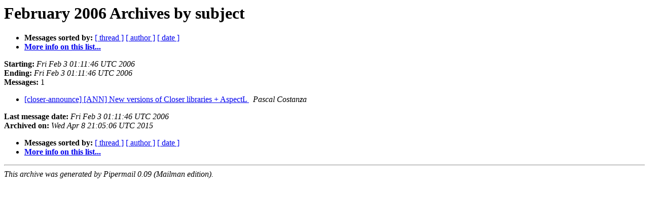

--- FILE ---
content_type: text/html
request_url: https://mailman.common-lisp.net/pipermail/closer-announce/2006-February/subject.html
body_size: 574
content:
<!DOCTYPE HTML PUBLIC "-//W3C//DTD HTML 4.01 Transitional//EN">
<HTML>
  <HEAD>
     <title>The closer-announce February 2006 Archive by subject</title>
     <META NAME="robots" CONTENT="noindex,follow">
     <META http-equiv="Content-Type" content="text/html; charset=us-ascii">
  </HEAD>
  <BODY BGCOLOR="#ffffff">
      <a name="start"></A>
      <h1>February 2006 Archives by subject</h1>
      <ul>
         <li> <b>Messages sorted by:</b>
	        <a href="thread.html#start">[ thread ]</a>
		
		<a href="author.html#start">[ author ]</a>
		<a href="date.html#start">[ date ]</a>

	     <li><b><a href="https://mailman.common-lisp.net/listinfo/closer-announce">More info on this list...
                    </a></b></li>
      </ul>
      <p><b>Starting:</b> <i>Fri Feb  3 01:11:46 UTC 2006</i><br>
         <b>Ending:</b> <i>Fri Feb  3 01:11:46 UTC 2006</i><br>
         <b>Messages:</b> 1<p>
     <ul>

<LI><A HREF="000007.html">[closer-announce] [ANN] New versions of Closer libraries + AspectL
</A><A NAME="7">&nbsp;</A>
<I>Pascal Costanza
</I>

    </ul>
    <p>
      <a name="end"><b>Last message date:</b></a> 
       <i>Fri Feb  3 01:11:46 UTC 2006</i><br>
    <b>Archived on:</b> <i>Wed Apr  8 21:05:06 UTC 2015</i>
    <p>
   <ul>
         <li> <b>Messages sorted by:</b>
	        <a href="thread.html#start">[ thread ]</a>
		
		<a href="author.html#start">[ author ]</a>
		<a href="date.html#start">[ date ]</a>
	     <li><b><a href="https://mailman.common-lisp.net/listinfo/closer-announce">More info on this list...
                    </a></b></li>
     </ul>
     <p>
     <hr>
     <i>This archive was generated by
     Pipermail 0.09 (Mailman edition).</i>
  </BODY>
</HTML>

